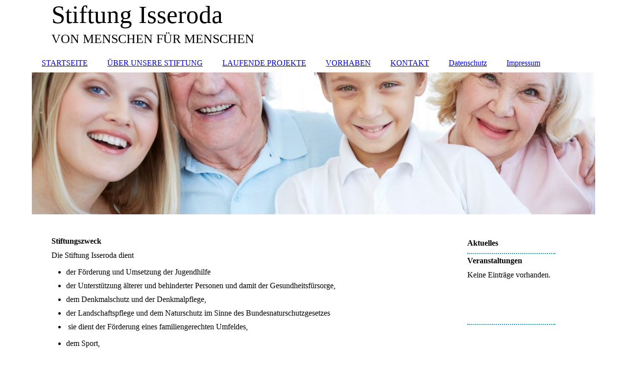

--- FILE ---
content_type: text/html; charset=utf-8
request_url: https://stiftung-isseroda.de/
body_size: 21874
content:
<!DOCTYPE html><html><head><meta http-equiv="Content-Type" content="text/html; charset=UTF-8"><title>Herzlich Willkommen</title><meta name="keywords" content="Stiftung, Unterstützung, Hilfe, Verein, Bildung, Freundlich, Spende, Kooperation, Erfolg, Aktuelles"><link href="www.stiftung-isseroda.de/STARTSEITE" rel="canonical"><meta content="Herzlich Willkommen" property="og:title"><meta content="website" property="og:type"><meta content="www.stiftung-isseroda.de/STARTSEITE" property="og:url"><script>
              window.beng = window.beng || {};
              window.beng.env = {
                language: "en",
                country: "US",
                mode: "deploy",
                context: "page",
                pageId: "000000151394",
                skeletonId: "",
                scope: "HTO01FLQABLQ",
                isProtected: false,
                navigationText: "STARTSEITE",
                instance: "1",
                common_prefix: "https://homepagedesigner.telekom.de",
                design_common: "https://homepagedesigner.telekom.de/beng/designs/",
                design_template: "oem/cm_dh_083",
                path_design: "https://homepagedesigner.telekom.de/beng/designs/data/oem/cm_dh_083/",
                path_res: "https://homepagedesigner.telekom.de/res/",
                path_bengres: "https://homepagedesigner.telekom.de/beng/res/",
                masterDomain: "",
                preferredDomain: "",
                preprocessHostingUri: function(uri) {
                  
                    return uri || "";
                  
                },
                hideEmptyAreas: false
              };
            </script><script xmlns="http://www.w3.org/1999/xhtml" src="https://homepagedesigner.telekom.de/cm4all-beng-proxy/beng-proxy.js">;</script><link xmlns="http://www.w3.org/1999/xhtml" rel="stylesheet" href="https://homepagedesigner.telekom.de/.cm4all/e/static/3rdparty/font-awesome/css/font-awesome.min.css"></link><link rel="stylesheet" type="text/css" href="//homepagedesigner.telekom.de/.cm4all/res/static/libcm4all-js-widget/3.89.7/css/widget-runtime.css"/>

<link rel="stylesheet" type="text/css" href="//homepagedesigner.telekom.de/.cm4all/res/static/beng-editor/5.3.130/css/deploy.css"/>

<link rel="stylesheet" type="text/css" href="//homepagedesigner.telekom.de/.cm4all/res/static/libcm4all-js-widget/3.89.7/css/slideshow-common.css"/>

<script src="//homepagedesigner.telekom.de/.cm4all/res/static/jquery-1.7/jquery.js">;</script><script src="//homepagedesigner.telekom.de/.cm4all/res/static/prototype-1.7.3/prototype.js">;</script><script src="//homepagedesigner.telekom.de/.cm4all/res/static/jslib/1.4.1/js/legacy.js">;</script><script src="//homepagedesigner.telekom.de/.cm4all/res/static/libcm4all-js-widget/3.89.7/js/widget-runtime.js">;</script>

<script src="//homepagedesigner.telekom.de/.cm4all/res/static/libcm4all-js-widget/3.89.7/js/slideshow-common.js">;</script>

<script src="//homepagedesigner.telekom.de/.cm4all/res/static/beng-editor/5.3.130/js/deploy.js">;</script>

<link href="https://homepagedesigner.telekom.de/.cm4all/designs/static/oem/cm_dh_083/1707177620.340725/css/main.css" rel="stylesheet" type="text/css"><meta name="viewport" content="width=device-width, initial-scale=1"><link href="https://homepagedesigner.telekom.de/.cm4all/designs/static/oem/cm_dh_083/1707177620.340725/css/responsive.css" rel="stylesheet" type="text/css"><link href="https://homepagedesigner.telekom.de/.cm4all/designs/static/oem/cm_dh_083/1707177620.340725/css/cm-templates-global-style.css" rel="stylesheet" type="text/css"><script type="text/javascript" src="https://homepagedesigner.telekom.de/.cm4all/designs/static/oem/cm_dh_083/1707177620.340725/js/effects.js"></script><script type="text/javascript" src="https://homepagedesigner.telekom.de/.cm4all/designs/static/oem/cm_dh_083/1707177620.340725/js/cm_template-focus-point.js"></script><link href="/.cm4all/handler.php/vars.css?v=" type="text/css" rel="stylesheet"><style type="text/css">.cm-logo {background-image: url("/.cm4all/uproc.php/0/.Logo.jpg/picture-1200?_=163da03a5de");
        background-position: 711px 4px;
background-size: 439px 101px;
background-repeat: no-repeat;
      }</style><script type="text/javascript">window.cmLogoWidgetId = "TKOMSI_cm4all_com_widgets_Logo_748853";
            window.cmLogoGetCommonWidget = function (){
                return new cm4all.Common.Widget({
            base    : "/",
            session : "",
            frame   : "",
            path    : "TKOMSI_cm4all_com_widgets_Logo_748853"
        })
            };
            window.logoConfiguration = {
                "cm-logo-x" : "711",
        "cm-logo-y" : "4",
        "cm-logo-v" : "2.0",
        "cm-logo-w" : "439",
        "cm-logo-h" : "101",
        "cm-logo-di" : "oem/cm_dh_083",
        "cm-logo-u" : "uro-service://",
        "cm-logo-k" : "%7B%22ticket%22%3A%225b19177634e1611f45ced2fc%22%2C%22serviceId%22%3A%220%22%2C%22path%22%3A%22%2F%22%2C%22name%22%3A%22Logo.jpg%22%2C%22type%22%3A%22image%2Fjpeg%22%2C%22start%22%3A%22163da03a5de%22%2C%22size%22%3A9017%7D",
        "cm-logo-bc" : "",
        "cm-logo-ln" : "/STARTSEITE",
        "cm-logo-ln$" : "home",
        "cm-logo-hi" : false
        ,
        _logoBaseUrl : "uro-service:\/\/",
        _logoPath : "%7B%22ticket%22%3A%225b19177634e1611f45ced2fc%22%2C%22serviceId%22%3A%220%22%2C%22path%22%3A%22%2F%22%2C%22name%22%3A%22Logo.jpg%22%2C%22type%22%3A%22image%2Fjpeg%22%2C%22start%22%3A%22163da03a5de%22%2C%22size%22%3A9017%7D"
        };
            jQuery(document).ready(function() {
                var href = (beng.env.mode == "deploy" ? "/" : "/STARTSEITE");
                jQuery(".cm-logo").wrap("<a style='text-decoration: none;' href='" + href + "'></a>");
            });
            
          jQuery(document).ready(function() {
            var logoElement = jQuery(".cm-logo");
            logoElement.attr("role", "img");
            logoElement.attr("tabindex", "0");
            logoElement.attr("aria-label", "logo");
          });
        </script><link rel="icon" href="data:;base64,iVBORw0KGgo="/><div class="cm_widget_anchor"><a name="TKOMSI_cm4all_com_widgets_FacebookPage_748854" id="widgetanchor_TKOMSI_cm4all_com_widgets_FacebookPage_748854"><!--cm4all.com.widgets.FacebookPage--></a></div><a  class="cm4all-cookie-consent"   href="/;focus=TKOMSI_cm4all_com_widgets_FacebookPage_748854&amp;frame=TKOMSI_cm4all_com_widgets_FacebookPage_748854" data-wcid="cm4all.com.widgets.FacebookPage" data-wiid="TKOMSI_cm4all_com_widgets_FacebookPage_748854" data-lazy="true" data-thirdparty="true" data-statistics="false" rel="nofollow" data-blocked="true"><!--TKOMSI_cm4all_com_widgets_FacebookPage_748854--></a><style id="cm_table_styles"></style><style id="cm_background_queries"></style><script type="application/x-cm4all-cookie-consent" data-code=""></script></head><body ondrop="return false;" class=" device-desktop cm-deploy"><div class="cm-background" data-cm-qa-bg="image"></div><div class="cm-background-video" data-cm-qa-bg="video"></div><div class="cm-background-effects" data-cm-qa-bg="effect"></div><div class="page_wrapper cm-templates-container"><div class="head_wrapper cm_can_be_empty"><div class="cm_can_be_empty cm-logo" id="logo"></div><div class="title_wrapper cm_can_be_empty cm-templates-title-container"><div class="title cm_can_be_empty cm-templates-heading__title" id="title" style="visibility:visible;">Stiftung Isseroda</div><div class="subtitle cm_can_be_empty cm-templates-heading__subtitle" id="subtitle" style="visibility:visible;">VON MENSCHEN FÜR MENSCHEN</div></div></div><div class="mobile_navigation"><a href="javascript:void(0);"></a></div><div class="navigation_wrapper cm_with_forcesub" id="cm_navigation"><ul id="cm_mainnavigation"><li id="cm_navigation_pid_151394" class="cm_current"><a title="STARTSEITE" href="/STARTSEITE" class="cm_anchor">STARTSEITE</a></li><li id="cm_navigation_pid_151393"><a title="ÜBER UNSERE STIFTUNG" href="/UeBER-UNSERE-STIFTUNG" class="cm_anchor">ÜBER UNSERE STIFTUNG</a></li><li id="cm_navigation_pid_151627"><a title="LAUFENDE PROJEKTE" href="/LAUFENDE-PROJEKTE" class="cm_anchor">LAUFENDE PROJEKTE</a></li><li id="cm_navigation_pid_151899"><a title="VORHABEN" href="/VORHABEN" class="cm_anchor">VORHABEN</a></li><li id="cm_navigation_pid_151389"><a title=" KONTAKT" href="/KONTAKT" class="cm_anchor"> KONTAKT</a></li><li id="cm_navigation_pid_151388"><a title="Datenschutz" href="/Datenschutz" class="cm_anchor">Datenschutz</a></li><li id="cm_navigation_pid_151387"><a title="Impressum" href="/Impressum" class="cm_anchor">Impressum</a></li></ul></div><div class="cm-template-keyvisual__media cm_can_be_empty cm-kv-0" id="keyvisual"></div><div class="cm-template-content content_wrapper"><div class="cm-template-content__main design-content design_content cm-templates-text" id="content_main" data-cm-hintable="yes"><p> </p><h2>Stiftungszweck</h2><p style="font-family: Calibri; text-align: left;" size="3"><span style="text-align: left;">Die Stiftung Isseroda dient </span></p><ul><li><div style="font-family: Calibri; text-align: left;" size="3"><span style="text-align: left;">der Förderung und Umsetzung der Jugendhilfe</span></div></li><li><div style="font-family: Calibri; text-align: left;" size="3"><span style="text-align: left;">der </span><span style="text-align: left;">Unterstützung älterer und behinderter Personen und damit der Gesundheitsfürsorge,</span></div></li><li><div style="font-family: Calibri; text-align: left;" size="3"><span style="font-family: Calibri; text-align: left;" size="3">dem Denkmalschutz und der Denkmalpflege, </span></div></li><li><div style="font-family: Calibri; text-align: left;" size="3"><span style="font-family: Calibri; text-align: left;" size="3"><span style="text-align: left;">der Landschaftspflege und dem Naturschutz im</span> <span style="text-align: left;">Sinne des Bundesnaturschutzgesetzes</span></span></div></li><li><p> <span style="font-family: Calibri; text-align: left;" size="3"><span style="text-align: left;">sie dient der Förderung eines familiengerechten</span> <span style="text-align: left;">Umfeldes, </span></span></p></li><li><div style="font-family: Calibri; text-align: left;" size="3"><span style="font-family: Calibri; text-align: left;" size="3">dem Sport, </span></div></li><li><p>d<span style="font-family: Calibri; text-align: left;" size="3">er Heimatpflege und Heimatkunde. </span></p></li></ul><p style="font-family: Calibri; text-align: left;" size="3"><span style="font-family: Calibri; text-align: left;" size="3"><span style="text-align: left;">Die Stiftung dient der</span> <span style="text-align: left;">nachhaltigen Förderung und Entwicklung des kommunalen Umfelds und der Kultur.</span> </span></p><p style="font-family: Calibri; text-align: left;" size="3"><span style="font-family: Calibri;" size="3"><span style="text-align: left;">Gleichzeitig soll ein Miteinander der Generationen gefördert, jungen Familien die Ansiedlung</span> <span style="text-align: left;">attraktiv gemacht und damit einer Entvölkerung der Gemeinde begegnet werden. </span></span></p><p style="font-family: Calibri; text-align: left;" size="3"><span style="font-family: Calibri;" size="3"><strong><span style="text-align: left;">Die</span> <span style="text-align: left;">räumliche Tätigkeit erstreckt sich nur auf die Gemeinde Isseroda. Eine Erweiterung auf</span> angrenzende und umliegende Regionen ist möglich.</strong></span></p><p> </p><div class="cm_column_wrapper"><div class="cm_column" style="width: 30.77%;"></div><div class="cm_column_gap cm_column_gap_left cm_resizable" style="width: 5px;"></div><div class="cm_column_gap cm_column_gap_right cm_resizable" style="width: 5px;"></div><div class="cm_column" style="width: 69.22%;"></div></div><div class="cm_column_wrapper"><div class="cm_column" style="width: 69.09%;"><p><br></p></div><div class="cm_column_gap cm_column_gap_left cm_resizable" style="width: 5px;"></div><div class="cm_column_gap cm_column_gap_right cm_resizable" style="width: 5px;"></div><div class="cm_column" style="width: 30.9%;"><p><br></p></div></div><p>.<br><br></p><div class="cm_column_wrapper"><div class="cm_column" style="width: 30.75%;"></div><div class="cm_column_gap cm_column_gap_left cm_resizable" style="width: 5px;"></div><div class="cm_column_gap cm_column_gap_right cm_resizable" style="width: 5px;"></div><div class="cm_column" style="width: 69.24%;"></div></div><div class="cm_column_wrapper"><div class="cm_column" style="width: 69.22%;"><p><br></p></div><div class="cm_column_gap cm_column_gap_left cm_resizable" style="width: 5px;"></div><div class="cm_column_gap cm_column_gap_right cm_resizable" style="width: 5px;"></div><div class="cm_column" style="width: 30.77%;"><p><br></p></div></div><p> </p><div id="cm_bottom_clearer" style="clear: both;" contenteditable="false"></div></div><div class="sidebar_wrapper cm_can_be_empty cm-templates-sidebar-container"><div class="sidebar cm_can_be_empty" id="widgetbar_site_1" data-cm-hintable="yes"><h1>Aktuelles</h1><div id="widgetcontainer_TKOMSI_cm4all_com_widgets_Separator_748863" class="
				    cm_widget_block
					cm_widget cm4all_com_widgets_Separator cm_widget_block_center" style="width:100%; max-width:100%; "><div class="cm_widget_anchor"><a name="TKOMSI_cm4all_com_widgets_Separator_748863" id="widgetanchor_TKOMSI_cm4all_com_widgets_Separator_748863"><!--cm4all.com.widgets.Separator--></a></div><div style='position: relative; width: 100%;'><div style='border-top: 2px dotted #009fe2; margin: 0em 0em 0em 0em;'></div></div></div><div id="widgetcontainer_TKOMSI_cm4all_com_widgets_EventCalendar_748862" class="
				    cm_widget_block
					cm_widget cm4all_com_widgets_EventCalendar cm_widget_block_center" style="width:100%; max-width:100%; "><div class="cm_widget_anchor"><a name="TKOMSI_cm4all_com_widgets_EventCalendar_748862" id="widgetanchor_TKOMSI_cm4all_com_widgets_EventCalendar_748862"><!--cm4all.com.widgets.EventCalendar--></a></div><div><h2 class="cm-h1">Veranstaltungen</h2><p>Keine Einträge vorhanden.</p></div><br /><br /></div><p> </p><div id="widgetcontainer_TKOMSI_cm4all_com_widgets_Separator_748861" class="
				    cm_widget_block
					cm_widget cm4all_com_widgets_Separator cm_widget_block_center" style="width:100%; max-width:100%; "><div class="cm_widget_anchor"><a name="TKOMSI_cm4all_com_widgets_Separator_748861" id="widgetanchor_TKOMSI_cm4all_com_widgets_Separator_748861"><!--cm4all.com.widgets.Separator--></a></div><div style='position: relative; width: 100%;'><div style='border-top: 2px dotted #009fe2; margin: 0em 0em 2em 0em;'></div></div></div></div><div class="sidebar cm_can_be_empty" id="widgetbar_page_1" data-cm-hintable="yes"><p> </p></div><div class="sidebar cm_can_be_empty" id="widgetbar_site_2" data-cm-hintable="yes"><p> </p></div><div class="sidebar cm_can_be_empty" id="widgetbar_page_2" data-cm-hintable="yes"><p> </p></div></div></div><div class="footer_wrapper cm_can_be_empty cm-templates-footer"><div class="cm_can_be_empty" id="footer" data-cm-hintable="yes"><span style="font-size: 10px;"><a href="/KONTAKT" class="cm_anchor">KONTAKT</a>            <a href="/Impressum" class="cm_anchor">IMPRESSUM</a>            <a href="/Datenschutz" class="cm_anchor">DATENSCHUTZ</a></span><br></div></div></div><script type="text/javascript" src="https://homepagedesigner.telekom.de/.cm4all/designs/static/oem/cm_dh_083/1707177620.340725/js/cm-templates-global-script.js"></script><div class="cm_widget_anchor"><a name="TKOMSI_cm4all_com_widgets_CookiePolicy_748855" id="widgetanchor_TKOMSI_cm4all_com_widgets_CookiePolicy_748855"><!--cm4all.com.widgets.CookiePolicy--></a></div><script data-tracking="true" data-cookie-settings-enabled="false" src="https://homepagedesigner.telekom.de/.cm4all/widgetres.php/cm4all.com.widgets.CookiePolicy/show.js?v=3.3.29" defer="defer" id="cookieSettingsScript"></script><noscript ><div style="position:absolute;bottom:0;" id="statdiv"><img alt="" height="1" width="1" src="https://homepagedesigner.telekom.de/.cm4all/_pixel.img?site=1623985-fyvbmSmB&amp;page=pid_151394&amp;path=%2FSTARTSEITE&amp;nt=STARTSEITE"/></div></noscript><script  type="text/javascript">//<![CDATA[
            document.body.insertAdjacentHTML('beforeend', '<div style="position:absolute;bottom:0;" id="statdiv"><img alt="" height="1" width="1" src="https://homepagedesigner.telekom.de/.cm4all/_pixel.img?site=1623985-fyvbmSmB&amp;page=pid_151394&amp;path=%2FSTARTSEITE&amp;nt=STARTSEITE&amp;domain='+escape(document.location.hostname)+'&amp;ref='+escape(document.referrer)+'"/></div>');
        //]]></script><div style="display: none;" id="keyvisualWidgetVideosContainer"></div><style type="text/css">.cm-kv-0 {
background-color: ;
background-position: 0px -197px;
background-size: 1150px 683px;
background-repeat: no-repeat;
}
            @media(min-width: 100px), (min-resolution: 72dpi), (-webkit-min-device-pixel-ratio: 1) {.cm-kv-0{background-image:url("//homepagedesigner.telekom.de/.cm4all/mediadb/static/1000/Non-Profit_Organizations/.aef_50127684_cm-b.jpg/picture-200?_=163da0e7a60");}}@media(min-width: 100px), (min-resolution: 144dpi), (-webkit-min-device-pixel-ratio: 2) {.cm-kv-0{background-image:url("//homepagedesigner.telekom.de/.cm4all/mediadb/static/1000/Non-Profit_Organizations/.aef_50127684_cm-b.jpg/picture-400?_=163da0e7a60");}}@media(min-width: 200px), (min-resolution: 72dpi), (-webkit-min-device-pixel-ratio: 1) {.cm-kv-0{background-image:url("//homepagedesigner.telekom.de/.cm4all/mediadb/static/1000/Non-Profit_Organizations/.aef_50127684_cm-b.jpg/picture-400?_=163da0e7a60");}}@media(min-width: 200px), (min-resolution: 144dpi), (-webkit-min-device-pixel-ratio: 2) {.cm-kv-0{background-image:url("//homepagedesigner.telekom.de/.cm4all/mediadb/static/1000/Non-Profit_Organizations/.aef_50127684_cm-b.jpg/picture-800?_=163da0e7a60");}}@media(min-width: 400px), (min-resolution: 72dpi), (-webkit-min-device-pixel-ratio: 1) {.cm-kv-0{background-image:url("//homepagedesigner.telekom.de/.cm4all/mediadb/static/1000/Non-Profit_Organizations/.aef_50127684_cm-b.jpg/picture-800?_=163da0e7a60");}}@media(min-width: 400px), (min-resolution: 144dpi), (-webkit-min-device-pixel-ratio: 2) {.cm-kv-0{background-image:url("//homepagedesigner.telekom.de/.cm4all/mediadb/static/1000/Non-Profit_Organizations/.aef_50127684_cm-b.jpg/picture-1200?_=163da0e7a60");}}@media(min-width: 600px), (min-resolution: 72dpi), (-webkit-min-device-pixel-ratio: 1) {.cm-kv-0{background-image:url("//homepagedesigner.telekom.de/.cm4all/mediadb/static/1000/Non-Profit_Organizations/.aef_50127684_cm-b.jpg/picture-1200?_=163da0e7a60");}}@media(min-width: 600px), (min-resolution: 144dpi), (-webkit-min-device-pixel-ratio: 2) {.cm-kv-0{background-image:url("//homepagedesigner.telekom.de/.cm4all/mediadb/static/1000/Non-Profit_Organizations/.aef_50127684_cm-b.jpg/picture-1600?_=163da0e7a60");}}@media(min-width: 800px), (min-resolution: 72dpi), (-webkit-min-device-pixel-ratio: 1) {.cm-kv-0{background-image:url("//homepagedesigner.telekom.de/.cm4all/mediadb/static/1000/Non-Profit_Organizations/.aef_50127684_cm-b.jpg/picture-1600?_=163da0e7a60");}}@media(min-width: 800px), (min-resolution: 144dpi), (-webkit-min-device-pixel-ratio: 2) {.cm-kv-0{background-image:url("//homepagedesigner.telekom.de/.cm4all/mediadb/static/1000/Non-Profit_Organizations/.aef_50127684_cm-b.jpg/picture-2600?_=163da0e7a60");}}
</style><style type="text/css">
			#keyvisual {
				overflow: hidden;
			}
			.kv-video-wrapper {
				width: 100%;
				height: 100%;
				position: relative;
			}
			</style><script type="text/javascript">
				jQuery(document).ready(function() {
					function moveTempVideos(slideshow, isEditorMode) {
						var videosContainer = document.getElementById('keyvisualWidgetVideosContainer');
						if (videosContainer) {
							while (videosContainer.firstChild) {
								var div = videosContainer.firstChild;
								var divPosition = div.className.substring('cm-kv-0-tempvideo-'.length);
								if (isEditorMode && parseInt(divPosition) > 1) {
									break;
								}
								videosContainer.removeChild(div);
								if (div.nodeType == Node.ELEMENT_NODE) {
									var pos = '';
									if (slideshow) {
										pos = '-' + divPosition;
									}
									var kv = document.querySelector('.cm-kv-0' + pos);
									if (kv) {
										if (!slideshow) {
											var wrapperDiv = document.createElement("div"); 
											wrapperDiv.setAttribute("class", "kv-video-wrapper");
											kv.insertBefore(wrapperDiv, kv.firstChild);
											kv = wrapperDiv;
										}
										while (div.firstChild) {
											kv.appendChild(div.firstChild);
										}
										if (!slideshow) {
											break;
										}
									}
								}
							}
						}
					}

					function kvClickAction(mode, href) {
						if (mode == 'internal') {
							if (!window.top.syntony || !/_home$/.test(window.top.syntony.bifmState)) {
								window.location.href = href;
							}
						} else if (mode == 'external') {
							var a = document.createElement('a');
							a.href = href;
							a.target = '_blank';
							a.rel = 'noreferrer noopener';
							a.click();
						}
					}

					var keyvisualElement = jQuery("[cm_type=keyvisual]");
					if(keyvisualElement.length == 0){
						keyvisualElement = jQuery("#keyvisual");
					}
					if(keyvisualElement.length == 0){
						keyvisualElement = jQuery("[class~=cm-kv-0]");
					}
				
						keyvisualElement.attr("role", "img");
						keyvisualElement.attr("tabindex", "0");
						keyvisualElement.attr("aria-label", "hauptgrafik");
					
					moveTempVideos(false, false);
					var video = document.querySelector('#keyvisual video');
					if (video) {
						video.play();
					}
				
			});
		</script></body></html>


--- FILE ---
content_type: text/html;charset=utf-8
request_url: https://stiftung-isseroda.de/;focus=TKOMSI_cm4all_com_widgets_FacebookPage_748854&frame=TKOMSI_cm4all_com_widgets_FacebookPage_748854
body_size: 526
content:
<script src="https://homepagedesigner.telekom.de/.cm4all/widgetres.php/cm4all.com.widgets.FacebookPage/api.js"><!--#--></script><script type="text/javascript">
      window.cm4all.FacebookConnector.init({
        "base" : "/",
        "session" : "",
        "frame" : "TKOMSI_cm4all_com_widgets_FacebookPage_748854",
        "path" : "TKOMSI_cm4all_com_widgets_FacebookPage_748854"
      },{
        "facebookPageFinishUrl" : ".cm4all/s/assets/html/facebook-connect-finish.htmlc",
        "facebookAppRegistryUrl" : "/.cm4all/e/wscx/getFacebookAppRegistry",
        "facebookAppRegistryUrlStatic" : "false"
      });

    </script>

--- FILE ---
content_type: application/javascript
request_url: https://homepagedesigner.telekom.de/.cm4all/designs/static/oem/cm_dh_083/1707177620.340725/js/effects.js
body_size: 816
content:
jQuery(document).ready(function () {
	// get current user agent
	var userAgent = navigator.userAgent.toLowerCase();
	// if android exits index > -1 will be returned
	var isAndroid = userAgent.indexOf("android") > -1;
	// if isAndroid == true then our double tab script will be executed
	if (isAndroid === true && navigator.maxTouchPoints > 0) {
		Common.doubleTapToGo("#cm_navigation li:has(ul)");
	}
});


jQuery(document).ready(function (e) {

	function setCmEmptyForElements(element, hiddenElement) {
		if (jQuery(element).hasClass('cm_empty')) {
			if (hiddenElement == undefined) {
				jQuery(element).addClass('cm-templates-empty');
			} else {
				jQuery(hiddenElement).addClass('cm-templates-empty');
			}
		}
	}


	function setNavigationText() {
		try {
			if (beng.env.navigationText == undefined) {
				document.querySelector(' .mobile_navigation > a').innerHTML = '<i class="fa fa-bars"></i> ' + document.querySelector('.cm_current > a').innerText;
			} else {
				document.querySelector('.mobile_navigation a').innerHTML = '<i class="fa fa-bars"></i> <span></span>';
				document.querySelector('.mobile_navigation a > span').textContent = beng.env.navigationText;
			}
		} catch (e) {
			console.log("Error: " + e);
		}
	}

	setNavigationText();

	setTimeout(function () {
		// CM-EMPTY 
		setCmEmptyForElements('.cm-templates-footer');
		setCmEmptyForElements('.cm-templates-sidebar-container');
		setCmEmptyForElements('.cm-templates-title-container');
		setCmEmptyForElements('#logo');
		setCmEmptyForElements('#keyvisual');
		setCmEmptyForElements('#title');
		setCmEmptyForElements('#subtitle');
		setCmEmptyForElements('#widgetbar_site_1');
		setCmEmptyForElements('#widgetbar_site_2');
		setCmEmptyForElements('#widgetbar_page_1');
		setCmEmptyForElements('#widgetbar_page_2');


		if (jQuery('#widgetbar_site_1').hasClass('cm_empty') && jQuery('#widgetbar_page_1').hasClass('cm_empty') && jQuery('#widgetbar_site_2').hasClass('cm_empty')
			&& jQuery('#widgetbar_page_2').hasClass('cm_empty')) {
			jQuery('.cm-templates-sidebar-one').addClass('cm-templates-empty');
			jQuery('.design_content').css("width", "100%");
		}

		if (jQuery('#logo').hasClass('cm_empty') && jQuery('.title').hasClass('cm_empty') && jQuery('.subtitle').hasClass('cm_empty')) {
			jQuery('.head_wrapper').addClass('cm-templates-empty');
		}

	}, 100);



	//show mobile navigation
	jQuery('.mobile_navigation > a').click(function () {
		jQuery('body').toggleClass('open_navigation');
	});

});